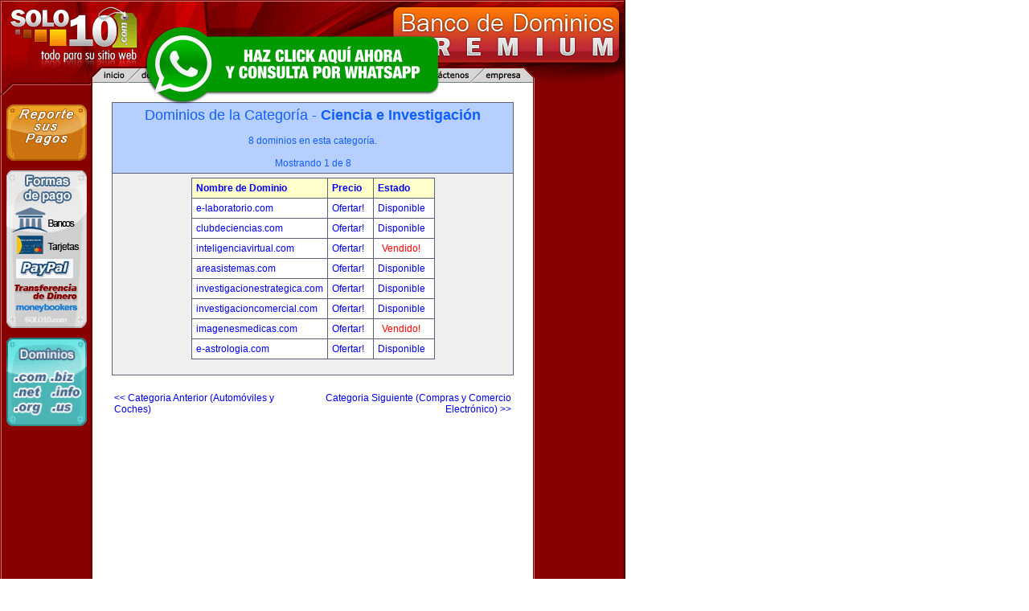

--- FILE ---
content_type: text/html
request_url: http://capacitacionenventas.com/index.php?a=cat&cc=8&start=0&ord=buynow%20desc
body_size: 11141
content:
<!DOCTYPE html PUBLIC "-//W3C//DTD XHTML 1.0 Transitional//EN" "http://www.w3.org/TR/xhtml1/DTD/xhtml1-transitional.dtd">
<html xmlns="http://www.w3.org/1999/xhtml">

<head>
<title>
 : Este dominio esta en venta en Solo10.com!
</title>
<meta http-equiv="Content-Type" content="text/html; charset=iso-8859-1" />
<meta name="keywords" content="dominios registro de dominios nombres de dominio registro dominios internacionales .com .net .org .info .biz .us web hosting alojamiento hospedaje web" />
<link rel="stylesheet" type="text/css" href="https://www.solo10.com/estilos/v0.css" />
<link rel="shortcut icon" href="https://www.solo10.com/favicon.ico" />
</head>

<body>

<div id="contenedor" style="margin-top:0px ">
<div id="cabecera">
<img src="http://www.solo10.com/images/solo10-menu.gif" border="0" usemap="#MapMenu" class="menu" />
<map name="MapMenu" id="MapMenu">
  <area shape="poly" coords="61,2,44,19,1,19,2,12,12,2" href="http://www.solo10.com" alt="Inicio" />
  <area shape="poly" coords="44,19,61,2,128,2,111,19" alt="Registro de Dominios" />
  <area shape="poly" coords="111,19,128,2,209,2,192,19" alt="Alojamiento Web" />
  <area shape="poly" coords="192,19,209,2,272,2,255,19" alt="Distribuidores y Revendedores" />
  <area shape="poly" coords="332,19,349,2,407,2,390,19" alt="Soporte" />
  <area shape="poly" coords="390,19,407,2,488,2,471,19" alt="Cont&aacute;ctenos" />
  <area shape="poly" coords="471,19,488,2,538,2,550,14,550,19" alt="Nuestra Empresa" />
</map>
</div>
<div id="lateral1">
	<div class="sep-top">
	</div>
  <p><a href="https://reportarpago.solo10.com/"><img src="https://www.solo10.com/images/reportar-pagos.gif" alt="Reportar pago" width="100" height="70" border="0" class="btnreporte" title="Reportar pago" /></a></p>
  <p><img src="http://www.solo10.com/images/formas-de-pago.gif" alt="Formas de pago" width="100" height="196" border="0" usemap="#MapPagos" /></p>
  <p style="margin-top:12px;"><a href="https://www.solo10.com/"><img src="https://www.solo10.com/images/banner-dominos.gif" alt="Registro de dominios" title="Registro de dominios" width="100" height="110" border="0" /></a></p>
</div>
<div id="contenido">
<table  width = "100%" border="1" cellpadding="5" cellspacing="0" bordercolor="#5D617A" bgcolor="#EFEFEF" style="border-collapse: collapse">
    <tr> 
      <td align=center bgcolor=#B7CFFF><font color="#0F5FFF" size=4>Dominios de la Categoría - <b>Ciencia e Investigación</b></font><br /><br />
      
		
	  <font color="#0F5FFF">8 dominios en esta categoría.<br><br>Mostrando 1 de 8<br>

  	  
	  </font></td></tr>
        <tr> 
      <td align=center> 
<table  border="1" cellpadding="5" cellspacing="0" bordercolor="#5D617A" bgcolor="#FFFFFF" style="border-collapse: collapse">
<tr bgcolor="#FFFFCC"> 
            <td><b><a href="index.php?a=cat&cc=8&start=0&ord=name">Nombre de Dominio</a></b></td>
                        <td><b><a href="index.php?a=cat&cc=8&start=0&ord=buynow">Precio</a></b></td>
            <td><b><a href="index.php?a=cat&cc=8&start=0&ord=status">Estado</a></b></td>
          </tr>
                    <tr> 
            <td><a href="index.php?a=d&id=725">e-laboratorio.com</a></td>
                        <td align=center><a href="index.php?a=d&id=725"> 
              Ofertar!              </a>&nbsp;</td>
            <td align=center> 
              <a href="index.php?a=d&id=725">Disponible</a>
              &nbsp;</td>
          </tr>
                    <tr> 
            <td><a href="index.php?a=d&id=1061">clubdeciencias.com</a></td>
                        <td align=center><a href="index.php?a=d&id=1061"> 
              Ofertar!              </a>&nbsp;</td>
            <td align=center> 
              <a href="index.php?a=d&id=1061">Disponible</a>
              &nbsp;</td>
          </tr>
                    <tr> 
            <td><a href="index.php?a=d&id=3155">inteligenciavirtual.com</a></td>
                        <td align=center><a href="index.php?a=d&id=3155"> 
              Ofertar!              </a>&nbsp;</td>
            <td align=center> 
              <a href="index.php?a=d&id=3155"><font color=red>Vendido!</font></a>
              &nbsp;</td>
          </tr>
                    <tr> 
            <td><a href="index.php?a=d&id=3460">areasistemas.com</a></td>
                        <td align=center><a href="index.php?a=d&id=3460"> 
              Ofertar!              </a>&nbsp;</td>
            <td align=center> 
              <a href="index.php?a=d&id=3460">Disponible</a>
              &nbsp;</td>
          </tr>
                    <tr> 
            <td><a href="index.php?a=d&id=3524">investigacionestrategica.com</a></td>
                        <td align=center><a href="index.php?a=d&id=3524"> 
              Ofertar!              </a>&nbsp;</td>
            <td align=center> 
              <a href="index.php?a=d&id=3524">Disponible</a>
              &nbsp;</td>
          </tr>
                    <tr> 
            <td><a href="index.php?a=d&id=3669">investigacioncomercial.com</a></td>
                        <td align=center><a href="index.php?a=d&id=3669"> 
              Ofertar!              </a>&nbsp;</td>
            <td align=center> 
              <a href="index.php?a=d&id=3669">Disponible</a>
              &nbsp;</td>
          </tr>
                    <tr> 
            <td><a href="index.php?a=d&id=4142">imagenesmedicas.com</a></td>
                        <td align=center><a href="index.php?a=d&id=4142"> 
              Ofertar!              </a>&nbsp;</td>
            <td align=center> 
              <a href="index.php?a=d&id=4142"><font color=red>Vendido!</font></a>
              &nbsp;</td>
          </tr>
                    <tr> 
            <td><a href="index.php?a=d&id=5016">e-astrologia.com</a></td>
                        <td align=center><a href="index.php?a=d&id=5016"> 
              Ofertar!              </a>&nbsp;</td>
            <td align=center> 
              <a href="index.php?a=d&id=5016">Disponible</a>
              &nbsp;</td>
          </tr>
            
</table>
<br>
<font size = "2">
</font>
      
		</td>
    </tr>
	</table>
<br>
<table border=0 width=100%><tr><td align="left">
<a href="index.php?a=cat&cc=29"><< Categoria Anterior (Automóviles y Coches)</a>
&nbsp;
</td><td align="right"><a href="index.php?a=cat&cc=7">Categoria Siguiente (Compras y Comercio Electrónico) >></a></td></tr></table>
    


    <table  border="0" cellpadding="5" cellspacing="0" bgcolor="#FFFFFF" width="100%">
        <tr>
          <td align=center>
	<p style="text-align:center;">
<script type="text/javascript">
google_ad_client = "pub-2787759005243458";
/* 336x280, creado 15/08/09 */
google_ad_slot = "8439151088";
google_ad_width = 336;
google_ad_height = 280;
</script>
<script type="text/javascript"
src="http://pagead2.googlesyndication.com/pagead/show_ads.js">
</script>
    </p>
      <P STYLE="text-align: center;">
              <SPAN >
<p STYLE="font-family: Arial,Helvetica,Geneva,Sans-serif,sans-serif; font-size: 11px;">
<br><br>
<strong>
<a href="https://www.solo10.com/">Registro de Dominios</a> | 
<a href="https://www.solo10.com/productos/WebHostingLinux/">Web Hosting</a> |
<a href="http://enventa.solo10.com">Dominios En Venta</a>
<br />
<a href="http://www.solo10.com/expirados/">Dominios Expirados</a> |
<a href="http://www.industrias.com">Industrias</a> |
<a href="http://www.industriasargentinas.com">Industrias Argentinas</a>
</strong>
</p>

              </SPAN>
              </P>
          </td>
        </tr>
        <tr>
          <td align=center>

          </td>
        </tr>
        <tr>
          <td align=left>
          <p style="font-family: Verdana, Arial, Helvetica, sans-serif; font-size: 12px;">
			<br />
			<B>Categorías de Dominio:</B>
			<form method="get" action="index.php">
    			<input type="hidden" name="a" value="cat">
    			<select name = "cc" onChange="this.form.submit()">
      			<option value="30" >Alimentos y Bebidas (37)</option>
	<option value="20" >Artes y Cultura (26)</option>
	<option value="29" >Automóviles y Coches (41)</option>
	<option value="8" >Ciencia e Investigación (8)</option>
	<option value="7" >Compras y Comercio Electrónico (342)</option>
	<option value="19" >Comunicaciones y Telefonía (37)</option>
	<option value="5" >Deportes (45)</option>
	<option value="18" >Economia, Dinero y Finanzas (113)</option>
	<option value="21" >Educación (52)</option>
	<option value="26" >Empresas e Industrias (375)</option>
	<option value="22" >Gobierno (16)</option>
	<option value="23" >Hogar (11)</option>
	<option value="2" >Información y Noticias (57)</option>
	<option value="9" >Informática y Computación (59)</option>
	<option value="16" >Inmuebles y Propiedades (372)</option>
	<option value="10" >Internet (99)</option>
	<option value="6" >Juegos y Entretenimiento (34)</option>
	<option value="32" >Marcas y Patentes (40)</option>
	<option value="34" >Marketing y Publicidad (122)</option>
	<option value="28" >Medicina (9)</option>
	<option value="12" >Miscelaneas (varios) (64)</option>
	<option value="4" >Negocios (385)</option>
	<option value="33" >Ofertas de la Semana (12)</option>
	<option value="3" >Países y Ciudades (32)</option>
	<option value="14" >Portales (231)</option>
	<option value="27" >Profesiones y Empleo (170)</option>
	<option value="11" >Recursos (7)</option>
	<option value="24" >Salud (30)</option>
	<option value="1" >Sin Clasificar (986)</option>
	<option value="25" >Sociedad (42)</option>
	<option value="13" >Tecnología (43)</option>
	<option value="31" >Televisión y Espectáculos (33)</option>
	<option value="35" >Ventas y Comercializacion (316)</option>
	<option value="17" >Viajes,Turismo y Hospedaje (254)</option>
	<option value="15" >Web Hosting y Dominios (151)</option>
	<option value="1" selected>[Elegir una Categoria]</selected>    			</select>
    			&nbsp;<b>
          <a href=index.php?a=main style="font-family: Verdana, Arial, Helvetica, sans-serif; font-size: 10px; color: red; text-decoration:none">[Pág. principal]</a></b>

			</form>
			<br /><br />
			</p>          
          </td>
        </tr>
    </table>


<div align="center">

    
</div>

</div>

<div id="lateral2">
</div>

<div id="pie">
	<div class="moneda"><p><small>** Precios expresados en USD (d&oacute;lares estadounidenses)</small></p></div>
	<div class="copy"><p><small>&copy; 2002/2022 Solo10.com <a href="http://www.solo10.com/empresa/contactenos.php">&nbsp;<img src="http://www.solo10.com/images/mail.gif" alt="Cont?ctenos" border="0" /></a></small></p></div>

</div>

<div class="codchat">

</div>
</div>
<a href="https://api.whatsapp.com/send?phone=+5493492625401&text=Estoy interesado en el dominio capacitacionenventas.com..." target="_blank" style="position: fixed; z-index:100; top: 30px; left: 175px;"><img src="images/whatsapp-button-ch2.png"></a>


</body>
</html>


--- FILE ---
content_type: text/html; charset=utf-8
request_url: https://www.google.com/recaptcha/api2/aframe
body_size: 249
content:
<!DOCTYPE HTML><html><head><meta http-equiv="content-type" content="text/html; charset=UTF-8"></head><body><script nonce="N3lElI5H-KgWlxK3JKao8g">/** Anti-fraud and anti-abuse applications only. See google.com/recaptcha */ try{var clients={'sodar':'https://pagead2.googlesyndication.com/pagead/sodar?'};window.addEventListener("message",function(a){try{if(a.source===window.parent){var b=JSON.parse(a.data);var c=clients[b['id']];if(c){var d=document.createElement('img');d.src=c+b['params']+'&rc='+(localStorage.getItem("rc::a")?sessionStorage.getItem("rc::b"):"");window.document.body.appendChild(d);sessionStorage.setItem("rc::e",parseInt(sessionStorage.getItem("rc::e")||0)+1);localStorage.setItem("rc::h",'1769516346545');}}}catch(b){}});window.parent.postMessage("_grecaptcha_ready", "*");}catch(b){}</script></body></html>